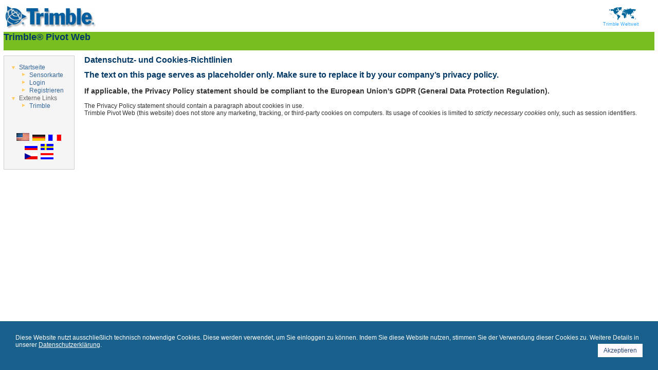

--- FILE ---
content_type: text/html; charset=utf-8
request_url: https://mncors.dot.state.mn.us/PrivacyPolicy.aspx?Lang=de-DE
body_size: 7199
content:


<!DOCTYPE html PUBLIC "-//W3C//DTD XHTML 1.0 Transitional//EN" "http://www.w3.org/TR/xhtml1/DTD/xhtml1-transitional.dtd">

<html xmlns="http://www.w3.org/1999/xhtml">
<head><meta http-equiv="X-UA-Compatible" content="IE=edge" />
<title>
	Trimble Pivot Web - Datenschutz- und Cookies-Richtlinien
</title>

	<script type="text/javascript">

		function sendTimezoneOffsetToServer() {
			var timezoneOffsetInMinutes = new Date().getTimezoneOffset();
            var url = '/TimezoneOffset.svc/SetBrowserLocalTimezoneOffsetToUtc?offsetInMinutes=' + timezoneOffsetInMinutes;
			fetch(url);
		}

    </script>

	<link href="Layout.css" rel="stylesheet" type="text/css" /><style type="text/css">
	.m_NavigationTreeView_0 { text-decoration:none; }
	.m_NavigationTreeView_1 { border-style:none; }
	.m_NavigationTreeView_2 {  }
	.m_NavigationTreeView_3 { border-style:none; }
	.m_NavigationTreeView_4 {  }
	.m_NavigationTreeView_5 { border-style:none; }
	.m_NavigationTreeView_6 {  }
	.m_NavigationTreeView_7 { border-style:none; }
	.m_NavigationTreeView_8 {  }
	.m_NavigationTreeView_9 { border-style:none; }
	.m_NavigationTreeView_10 {  }
	.m_NavigationTreeView_11 { border-style:none; }
	.m_NavigationTreeView_12 {  }

</style></head>
<body id="MasterBodyTag" dir="ltr">
	<form method="post" action="./PrivacyPolicy.aspx?Lang=de-DE" id="form1" style="margin: 0px; height: 100%; width: 100%; display: inline-table;">
<div class="aspNetHidden">
<input type="hidden" name="m_NavigationTreeView_ExpandState" id="m_NavigationTreeView_ExpandState" value="ennnen" />
<input type="hidden" name="m_NavigationTreeView_SelectedNode" id="m_NavigationTreeView_SelectedNode" value="" />
<input type="hidden" name="__EVENTTARGET" id="__EVENTTARGET" value="" />
<input type="hidden" name="__EVENTARGUMENT" id="__EVENTARGUMENT" value="" />
<input type="hidden" name="m_NavigationTreeView_PopulateLog" id="m_NavigationTreeView_PopulateLog" value="" />
<input type="hidden" name="__VIEWSTATE" id="__VIEWSTATE" value="/XxYGobT1s+l8owsUIyl9RDgxqybwZM+MI43MJgwYUbXykE7OpAj9G1r5ESho5r5qm2IPk0H38MX7SFyi8yKsgmQxNIU5mdYajt8QLAW8coh368vPdti13EX40Ja64283QKaUNr/J65RNm6d1RcsuXRQwian1CquTPisN+WonH/nridMyAnWW0AuXp4oj221570EyxCpRAcAuujyuWwK13rK2vDkipnd9AXwnlHKTUiAAHSKNoL5Zzm0CKDVaQ0us+1IQOR8UCQs/OI6Eo1Kri6hKmOdKXBPALLsXP8uAdT0Mj3B/cRQ/P7L8ucWQ2Bn/UrCOpV8PykJWmsu9z3bKEbaopMYVhC/5AHP/HARtJaC/EiwtvNIHTaYVDrxGXwPZv5xPG/nEwCz3j3/f8s3gwag0PAMMS4Xl7+xsbRZLPA5C2Oln4dRgzHWtdn0p2LQNfvG72ZbTZdY5PzdIgKbWLABvpjzsl3eHxKLOBnwCEH/uo+SILQb1qqScO2shBVXBmAkxZQJnoo7lpvRR8ZVTgRP/RISnAWoN8dwG/lFYa3hZlxUiBG1gkBNVtr6XpEXRiPpRQml60T6SDDgFvVPAkrvQcFwP/CC20IqFpS6hHadIFr7UlfR3WWBF3ndtbOuqlBDJUx92KklGEJnBRB6gWFI+QpMMq7kbOYYGeH0kbRla4YqTzK8btpjRPxAfaDT+ygfpUTmJcaEmUkPXmbriAke2lTPE+9bLY9o1k4mTXrl7L8nMSFV+4Au8nv6hNCWc6ytz5f+h4fmRo1C7dv/y0B/3T50fbOEOCabDjw/j0Nzi7i53fHtiMU+OjSxbT7xFw1yrkVgJ+TbyM1hCahAgsepDec+Vks0fZWVgXLiYm7SbZ5i2xZWUeH+QaK1ftkn29aa00HbiVbUDg9TUM9ukhSy33KPVbGpNbVcWAfJW6bfcpnUVdEhciryV2cSNHNoyJ3uC0oPKLSC/416/[base64]/V4j9fYK3uN+QLuEYI/YFA1yq6fXgc0oY9qBbN1btv95wdF2NdtAtdf7+RDXO/[base64]/HJwbzEFxErDoIzIIONQ8KeHMzE8ZH3kdHfm9TFTzWkpBNcwpssKKHYwU8dmMHclCQbQYHRFCBapIZF9pCRsxTjZ8ATvxs/STFdyEGxUNM4JEuFIcCHyA0dVCQ88zl2tT1Fmyj4LlDgOoz+2y81fIZxgUOo85Zn+AT9iVV8AhSMMZRH3opzANs/7V1QtmPNudB+wcFs/mxJyVmH9xf5IsbiOPAD4oYqXfrxIp7rkVUW7n1Sn/vKR2hd2FVp7XlPJIz4v5H9M6Dq7k6/GtDYlld09TuB0XcnUsr7E1kN61M" />
</div>

<script type="text/javascript">
//<![CDATA[
var theForm = document.forms['form1'];
if (!theForm) {
    theForm = document.form1;
}
function __doPostBack(eventTarget, eventArgument) {
    if (!theForm.onsubmit || (theForm.onsubmit() != false)) {
        theForm.__EVENTTARGET.value = eventTarget;
        theForm.__EVENTARGUMENT.value = eventArgument;
        theForm.submit();
    }
}
//]]>
</script>


<script src="/WebResource.axd?d=pynGkmcFUV13He1Qd6_TZC_wfBQnm4WrPO6AVdVMpHez_o3xo9bXtWSiRO2S3AhpxlvE0SrtBt08sLrY3no-6A2&amp;t=638901356248157332" type="text/javascript"></script>


<script src="/WebResource.axd?d=5GcSkSOyaAp9rgkHHDGLy6F2flU2DGw28eJkdA_hHp9oiCSe3nYWgIi7pEorL2xABWBBg6WBrIv5G73acbimTw2&amp;t=638901356248157332" type="text/javascript"></script>
<script type="text/javascript">
//<![CDATA[

    function TreeView_PopulateNodeDoCallBack(context,param) {
        WebForm_DoCallback(context.data.treeViewID,param,TreeView_ProcessNodeData,context,TreeView_ProcessNodeData,false);
    }
var m_NavigationTreeView_Data = null;//]]>
</script>

<div class="aspNetHidden">

	<input type="hidden" name="__VIEWSTATEGENERATOR" id="__VIEWSTATEGENERATOR" value="7650BFE2" />
	<input type="hidden" name="__EVENTVALIDATION" id="__EVENTVALIDATION" value="NOG2+ldthsDQUq68SJBXcDjwd1PwZgBJXrrr0ODPbMvN/794++R0igwNPBrpldAxIMCRjzO41wnartJ2w+ZHIfPX7ddTlGUP7Di+m10xY0liTwEL17dErA6GX9iilG4fiSiwF69gkg8qqekzgrYrKg==" />
</div>
		<input type="hidden" name="ctl00$m_HiddenFieldPageGuid" id="m_HiddenFieldPageGuid" />
		<input type="hidden" name="ctl00$m_HiddenFieldShowContentOnly" id="m_HiddenFieldShowContentOnly" value="0" />
		
		<div class="divMainContainer">
			<table id="idTableMainContainer" style="width: 100%; height: 100%; padding: 7px;" border="0" cellpadding="0" cellspacing="0">
				<tr id="m_IdTrHeader" valign="top">
	<td>
						<div class="Header">
							<table style="width: 100%; padding-bottom: 5px;" border="0" cellpadding="0"
								cellspacing="0">
								<tr>
									<td>
										<a href="http://www.trimble.com/">
											<img id="Image1" src="Images/TrimbleLogo.jpg" alt="Trimble" style="border-style:None;" />
										</a>
									</td>
									<td style="text-align: right; padding-right: 30px">
										<a href="http://www.trimble.com/worldwide.aspx" style="color: #33AAFF; font-size: 9px; text-decoration: none;">
											<img id="Image2" src="Images/World.gif" alt="Trimble Weltweit" style="border-style:None;" />
											<br />
											Trimble Weltweit
										</a>
									</td>
								</tr>
							</table>
							<div class="PageTitle">
								<a href="./" class="PageTitle">
									Trimble&reg; Pivot Web</a>
								<br />
								<div class="SiteMapPath">
									<span id="m_SiteMapPath"><a href="#m_SiteMapPath_SkipLink" style="position:absolute;left:-10000px;top:auto;width:1px;height:1px;overflow:hidden;">Skip Navigation Links</a><a id="m_SiteMapPath_SkipLink"></a></span>
									&nbsp;
								</div>
							</div>
						</div>
					</td>
</tr>

				<tr valign="top" style="height: 100%">
					<td style="width: 100%; height: 100%;">
						<table border="0" cellpadding="0" cellspacing="0" style="width: 100%; height: 100%;">
							<tr>
								<td id="m_TdNavigationTreeView" style="vertical-align: top; width: 1%; padding: 0px; margin: 0px;">
									<div class="Menu">
										<table>
											<tr><td>
										<a href="#m_NavigationTreeView_SkipLink" style="position:absolute;left:-10000px;top:auto;width:1px;height:1px;overflow:hidden;">Skip Navigation Links.</a><div id="m_NavigationTreeView">
	<table cellpadding="0" cellspacing="0" style="border-width:0;">
		<tr>
			<td><a id="m_NavigationTreeViewn0" href="javascript:TreeView_ToggleNode(m_NavigationTreeView_Data,0,document.getElementById(&#39;m_NavigationTreeViewn0&#39;),&#39; &#39;,document.getElementById(&#39;m_NavigationTreeViewn0Nodes&#39;))"><img src="Images/NavArrowDown.gif" alt="Collapse Startseite" title="Collapse Startseite" style="border-width:0;" /></a></td><td class="TreeNode m_NavigationTreeView_2 TreeRootNode m_NavigationTreeView_4" onmouseover="TreeView_HoverNode(m_NavigationTreeView_Data, this)" onmouseout="TreeView_UnhoverNode(this)" style="white-space:nowrap;"><a class="m_NavigationTreeView_0 TreeNode m_NavigationTreeView_1 TreeRootNode m_NavigationTreeView_3" href="/" id="m_NavigationTreeViewt0" style="border-style:none;font-size:1em;">Startseite</a></td>
		</tr>
	</table><div id="m_NavigationTreeViewn0Nodes" style="display:block;">
		<table cellpadding="0" cellspacing="0" style="border-width:0;">
			<tr>
				<td><div style="width:20px;height:1px"></div></td><td><img src="Images/NavArrowRight.gif" alt="" /></td><td class="TreeNode m_NavigationTreeView_2 TreeLeafNode m_NavigationTreeView_8" onmouseover="TreeView_HoverNode(m_NavigationTreeView_Data, this)" onmouseout="TreeView_UnhoverNode(this)" style="white-space:nowrap;"><a class="m_NavigationTreeView_0 TreeNode m_NavigationTreeView_1 TreeLeafNode m_NavigationTreeView_7" href="/Map/SensorMap.aspx" id="m_NavigationTreeViewt1" style="border-style:none;font-size:1em;">Sensorkarte</a></td>
			</tr>
		</table><table cellpadding="0" cellspacing="0" style="border-width:0;">
			<tr>
				<td><div style="width:20px;height:1px"></div></td><td><img src="Images/NavArrowRight.gif" alt="" /></td><td class="TreeNode m_NavigationTreeView_2 TreeLeafNode m_NavigationTreeView_8" onmouseover="TreeView_HoverNode(m_NavigationTreeView_Data, this)" onmouseout="TreeView_UnhoverNode(this)" style="white-space:nowrap;"><a class="m_NavigationTreeView_0 TreeNode m_NavigationTreeView_1 TreeLeafNode m_NavigationTreeView_7" href="/Login.aspx" id="m_NavigationTreeViewt2" style="border-style:none;font-size:1em;">Login</a></td>
			</tr>
		</table><table cellpadding="0" cellspacing="0" style="border-width:0;">
			<tr>
				<td><div style="width:20px;height:1px"></div></td><td><img src="Images/NavArrowRight.gif" alt="" /></td><td class="TreeNode m_NavigationTreeView_2 TreeLeafNode m_NavigationTreeView_8" onmouseover="TreeView_HoverNode(m_NavigationTreeView_Data, this)" onmouseout="TreeView_UnhoverNode(this)" style="white-space:nowrap;"><a class="m_NavigationTreeView_0 TreeNode m_NavigationTreeView_1 TreeLeafNode m_NavigationTreeView_7" href="/RegisterAccount.aspx" id="m_NavigationTreeViewt3" style="border-style:none;font-size:1em;">Registrieren</a></td>
			</tr>
		</table>
	</div><table cellpadding="0" cellspacing="0" style="border-width:0;">
		<tr>
			<td><a id="m_NavigationTreeViewn4" href="javascript:TreeView_ToggleNode(m_NavigationTreeView_Data,4,document.getElementById(&#39;m_NavigationTreeViewn4&#39;),&#39; &#39;,document.getElementById(&#39;m_NavigationTreeViewn4Nodes&#39;))"><img src="Images/NavArrowDown.gif" alt="Collapse Externe Links" title="Collapse Externe Links" style="border-width:0;" /></a></td><td class="TreeNode m_NavigationTreeView_2 TreeRootNode m_NavigationTreeView_4" style="white-space:nowrap;"><span class="m_NavigationTreeView_0 TreeNode m_NavigationTreeView_1 TreeRootNode m_NavigationTreeView_3" id="m_NavigationTreeViewt4" style="border-style:none;font-size:1em;">Externe Links</span></td>
		</tr>
	</table><div id="m_NavigationTreeViewn4Nodes" style="display:block;">
		<table cellpadding="0" cellspacing="0" style="border-width:0;">
			<tr>
				<td><div style="width:20px;height:1px"></div></td><td><img src="Images/NavArrowRight.gif" alt="" /></td><td class="TreeNode m_NavigationTreeView_2 TreeLeafNode m_NavigationTreeView_8" onmouseover="TreeView_HoverNode(m_NavigationTreeView_Data, this)" onmouseout="TreeView_UnhoverNode(this)" style="white-space:nowrap;"><a class="m_NavigationTreeView_0 TreeNode m_NavigationTreeView_1 TreeLeafNode m_NavigationTreeView_7" href="http://www.trimble.com/" id="m_NavigationTreeViewt5" style="border-style:none;font-size:1em;">Trimble</a></td>
			</tr>
		</table>
	</div>
</div><a id="m_NavigationTreeView_SkipLink"></a>

											    </td></tr>
											<tr><td>
										
										<br />
										
										<br />
										<br />
										<div id="m_PnlFlags" class="FlagIcons">
	
											
										<a href="/PrivacyPolicy.aspx?Lang=en-US"><img title="English" src="Images/FlagUS.gif" style="border-style:None;" /></a> <a href="/PrivacyPolicy.aspx?Lang=de-DE"><img title="Deutsch" src="Images/FlagGermany.gif" style="border-style:None;" /></a> <a href="/PrivacyPolicy.aspx?Lang=fr-FR"><img title="Français" src="Images/FlagFrance.gif" style="border-style:None;" /></a> <a href="/PrivacyPolicy.aspx?Lang=ru-RU"><img title="Россия" src="Images/FlagRussia.gif" style="border-style:None;" /></a> <a href="/PrivacyPolicy.aspx?Lang=sv-SE"><img title="Svenska" src="Images/FlagSweden.gif" style="border-style:None;" /></a> <span style="white-space:nowrap;"><a href="/PrivacyPolicy.aspx?Lang=cs-CZ"><img title="Čeština" src="Images/FlagCzechRepublic.gif" style="border-style:None;" /></a> <a href="/PrivacyPolicy.aspx?Lang=nl-NL"><img title="Nederlands" src="Images/FlagNetherlands.gif" style="border-style:None;" /></a> </span>
</div>

											    </td></tr>

										</table>
									</div>
								</td>

								<td class="Content" valign="top" style="height: 100%;">
									<h1 id="m_H1PageName">
										<span id="m_LabelPageName">Datenschutz- und Cookies-Richtlinien</span>
									</h1>

									
									

									
    <h1>The text on this page serves as placeholder only. Make sure to replace it by your company’s privacy policy.</h1>

<h3>If applicable, the Privacy Policy statement should be compliant to the European Union's GDPR (General Data Protection Regulation).</h3>

<p>
The Privacy Policy statement should contain a paragraph about cookies in use.<br>
Trimble Pivot Web (this website) does not store any marketing, tracking, or third-party cookies on computers. Its usage of cookies is limited to <i>strictly necessary cookies</i> only, such as session identifiers.
</p>

								</td>
							</tr>
						</table>
					</td>
				</tr>

				<tr id="m_IdTrFooter" style="z-index: 9;">
	<td>
						<div id="m_DivFooter" class="Footer"><a href="http://www.trimble.com/corporate/contacts.aspx">Kontakt</a><a href="http://www.trimble.com/legal.aspx">AGB</a><a href="PrivacyPolicy.aspx">Datenschutzerklärung</a><a href="http://www.trimble.com/copyrights.aspx">&copy; Copyright 2026, Trimble Inc.</a></div>
					</td>
</tr>

			</table>
		</div>

        <div id="footer-cookie">
			<span id="m_CookieBannerText">Diese Website nutzt ausschließlich technisch notwendige Cookies. Diese werden verwendet, um Sie einloggen zu können. Indem Sie diese Website nutzen, stimmen Sie der Verwendung dieser Cookies zu. Weitere Details in unserer <a href="/PrivacyPolicy.aspx" target="_blank">Datenschutzerklärung</a>.</span>
            <span id="accept">
                <a href="#">Akzeptieren</a>
            </span>
        </div>

    
<script type="text/javascript">
//<![CDATA[
var m_NavigationTreeView_ImageArray =  new Array('', '', '', 'Images/NavArrowRight.gif', 'Images/NavArrowDown.gif', 'Images/NavArrowDown.gif');
//]]>
</script>


<script type="text/javascript">
//<![CDATA[
sendTimezoneOffsetToServer();document.getElementById('m_HiddenFieldPageGuid').value = 'ea4bfca1-1526-4c8c-980a-6806a623965c';
WebForm_InitCallback();var m_NavigationTreeView_Data = new Object();
m_NavigationTreeView_Data.images = m_NavigationTreeView_ImageArray;
m_NavigationTreeView_Data.collapseToolTip = "Collapse {0}";
m_NavigationTreeView_Data.expandToolTip = "Expand {0}";
m_NavigationTreeView_Data.expandState = theForm.elements['m_NavigationTreeView_ExpandState'];
m_NavigationTreeView_Data.selectedNodeID = theForm.elements['m_NavigationTreeView_SelectedNode'];
m_NavigationTreeView_Data.hoverClass = 'm_NavigationTreeView_12 TreeHoverNode';
m_NavigationTreeView_Data.hoverHyperLinkClass = 'm_NavigationTreeView_11 TreeHoverNode';
(function() {
  for (var i=0;i<6;i++) {
  var preLoad = new Image();
  if (m_NavigationTreeView_ImageArray[i].length > 0)
    preLoad.src = m_NavigationTreeView_ImageArray[i];
  }
})();
m_NavigationTreeView_Data.lastIndex = 6;
m_NavigationTreeView_Data.populateLog = theForm.elements['m_NavigationTreeView_PopulateLog'];
m_NavigationTreeView_Data.treeViewID = 'ctl00$m_NavigationTreeView';
m_NavigationTreeView_Data.name = 'm_NavigationTreeView_Data';
//]]>
</script>
</form>

	
    <script type="text/javascript">
        var footerCookie = document.querySelector("#footer-cookie");
        var footerCookieAccept = document.querySelector("#accept");

		
		if (document.cookie.indexOf("CookieBanner=") != -1) {
            footerCookie.style.display = "none";
        }

		footerCookieAccept.onclick = function () {
			
			var cookieDate = new Date();
            cookieDate.setTime(new Date().getTime() + 365 * 24 * 60 * 60 * 1000);
            document.cookie = "CookieBanner=accepted; SameSite=Strict; Path=/; Expires=" + cookieDate.toUTCString();

			
			footerCookie.style.display = "none";
        };

    </script>

</body>
</html>


--- FILE ---
content_type: text/css
request_url: https://mncors.dot.state.mn.us/Layout.css
body_size: 3643
content:
html {
    height:100%;
    width:100%;
    margin: 0px;
}


body
{
    margin: 0px;
    padding: 0px;
    background-color: White;
    color: #333333;
    font-family: /* Tahoma, */ Arial, Helvetica, sans-serif;
    font-size: 9pt;
    display:table;
    height:100%;
    width:100%;
}

div.divMainContainer {
    margin: 0px; 
    
    height: 100%; 
    width: 100%;
}

a:link
{
	color: #005566;
}

a:visited
{
	color: #005566;
}

a:hover
{
	color: #2277aa;
}

a:active
{
	color: #005566;
}


/********************** Tooltips ******************************/
.Help  /* Help icon ("?") on which tooltips appear */
{
    padding: 1px 3px 1px 3px;
    border-style: dotted;
    border-width: 1px;
    cursor: help;
}

.Tooltip
{
    position: relative;
}

.Tooltip span
{
    display: none;
    font-size: smaller;
    color: #000066;
    text-decoration: none;
}

.Tooltip:hover
{
    background-color: #99CCFF;
}

.Tooltip:hover span      /* Note: This doesn't work with IE 6 */
{
    display: block;
    position: absolute;
    text-align: left;
    width: 300px;
    top: 30px;
    left: 30px;
    background: #e6ecff;
    border: 1px solid #003399;
    padding: 3px;
    text-decoration: none;
    opacity: .8;
}
/********************** Tooltips ******************************/

/********************** Header ******************************/
a:link.PageTitle
{
	color: #003865;
	text-decoration: none;
}

a:visited.PageTitle
{
	color: #003865;
	text-decoration: none;
}

a:hover.PageTitle
{
	color: #003865;
	text-decoration: underline;
}

a:active.PageTitle
{
	color: #003865;
}


.Header
{
    /* border-width: 1px;
    border-bottom-style: solid; */
    /* padding-top: 10px; */
    text-align: left;
    width: 100%;
    vertical-align: middle;
}

div.PageTitle
{
    background-color: #78BE21;
    color: #003865;
    font-size: 18px;
    font-weight: bold;
    /* padding: 0px; */
    /* padding-left: 5px;
    margin-left: -5px; */
    margin-bottom: 10px;
    text-decoration: none;
    /* width: 779px; */
}

div.SiteMapPath
{
    padding-top: 5px;
    font-size: 9px;
}
/********************** Header ******************************/

/********************** Cookie Banner ******************************/

#footer-cookie,
#footer-cookie * {
    box-sizing: border-box;
    z-index: 9999;
}

#footer-cookie {
    position: fixed;
    bottom: 0px;
    left: 0px;
    width: 100%;
    height: auto;
    padding: 25px 30px 25px 30px;
    background: #19618c;
    color: #fff;
}

    #footer-cookie a {
        color: #fff;
    }

    #footer-cookie #description {
        float: left;
    }

    #footer-cookie #accept {
        float: right;
        background-color: #FFFBFF;
        border-color: #CCCCCC;
        border: 1px solid #fff;
        padding: 5px 10px;
        margin-top: 5px;
        margin-left: 5px;
    }

        #footer-cookie #accept a {
            color: #284775;
            text-decoration: none;
        }

/********************** Cookie Banner ******************************/

/********************** Navigation Tree ******************************/
.Menu
{
    border-style: solid;
    border-width: 1px;
    border-color: #CBCED4;
    background-color: #F5F5F5;
    padding: 11px;
    left: 20px;
    color: #666666;
    margin-right: 3ex;
    overflow-y: auto;
    overflow-x: hidden;
}

a.TreeNode
{
	color: #336699;
	text-decoration: none;
}

a:visited.TreeNode
{
	color: #336699;
}

.TreeNode
{
    padding-top: 1px;
    padding-bottom: 0px;
    padding-left: 0px;
    padding-right: 0px;
    margin-left: 5px;
    margin-right: 5px;
}

.TreeRootNode
{
}

.TreeParentNode
{
/*	color: #336699; */
    font-weight: bolder;
}

.TreeLeafNode
{
}

.TreeSelectedNode
{
    font-weight: bold;
    background-color: #DDEEFF;
}

.TreeHoverNode
{
    background-color: #DDEEFF;
    /*text-decoration: none;*/
}

.MenuUserName
{
    font-size: 7pt;
}

.FlagIcons
{
    text-align: center;
    /* These values would probably have to be adjusted if custom flag icons
       with a different size than the default are used: */
    word-spacing: 3px;
    line-height: 1.5;
}
/********************** Navigation Tree ******************************/


.Content
{
    vertical-align: top;
}

h1      /* Page Title in Content area */
{
/*
    font-family: 'Arial Rounded MT Bold', Arial, Helvetica, sans-serif;
    font-size: x-large;
*/
    color: #003865;
    font-size: 16px;
    font-weight: bold;
    margin-top: 0px;
}

.Footer
{
    /* width: 750px; */
    font-size: 8pt;
    text-align: center;
    word-spacing: 2px;
    padding-top: 30px;
    font-weight: bold;
    text-transform: uppercase;
    /*position: relative;*/
    width: 100%;
    left: 0px;
    clear: both;
    z-index:9;
}

div.Footer a
{
	padding-right: 10px;
	color: #2277aa;
	text-decoration: none;
}

div.Footer a:visited
{
/*	color: #005588; */
	color: #2277aa;
}

div.Footer a:hover
{
	color: #2277aa;
	text-decoration: underline;
}

/********************** Tables & Forms ******************************/
.Table
{
    font-family: Verdana, Arial, Helvetica, sans-serif;
    border: 1px solid #CCCC99;
    background-color: #F5F5F5; /* #EFF3FB; */ /* #F7F7DE; */
    border-collapse: collapse;
}

.TablePadding td
{
    padding: 3px;
}

.TableHeader, .TableHeader td, .TableHeader th
{
    color: White;
    background-color: #104676; /* #6B696B; */
    font-weight: bold;
    text-align: center;
/*    padding-top: 3px;
    padding-bottom: 3px;*/
    padding: 5px;
}

.OuterTable
{
/*    font-family: Verdana, Arial, Helvetica, sans-serif;
    background-color: #F5F5F5; /* #EFF3FB; */ /* #F7F7DE; */
/*    border-collapse: collapse;*/
    border: 0px none;
    cursor: default;  /* Prevent the edit cursor from appearing over text although text cannot be selected in the Infragistics grid */
}

.InnerTableHeaderAndCell
{
    border: 1px solid #CCCC99;
}

.InnerTableHeader
{
    color: White;
    background-color: #104676; /* #6B696B; */
    text-align: center;
    padding: 5px;
    cursor: pointer;
}

.InnerTableHeaderDisabledSorting
{
    cursor: default;  /* For column headers where sorting is disabled, don't show the pointer (hand) cursor, but the default cursor */
}

.InnerTableCell
{
    padding: 3px;
}

.InnerTableActionCell /* Cells in the Action column; prevent icons from being wrapped */
{
    white-space: nowrap;
}

.InnerTableActionCell img  /* img tags in the Action column */
{
    /* Don't show a border for hyperlink images */
    border-style: none;
}

.InnerTableActionCell input  /* input tags in the Action column */
{
    /* Show the hand cursor for ImageButtons (icons) instead of the default cursor */
    cursor: pointer;
}

.DisabledImageButton /* Disabled image buttons in the Action column; show as kind of "greyed-out" */
{
    opacity: 0.3;                   /* CSS 3 property; works with Firefox > 1.5 */
    filter: alpha(opacity=30);      /* Workaround for IE < 8, does the same as opacity */
}

.InnerTableSelectedRow
{
    border-style: inset;
    border-width: 5px;
    background-color: #FFEFBB;
}

.InnerTableFirstColumnCell
{
    text-align: center;
}

.WizardButton
{
    font-family: Verdana, Arial, Helvetica, sans-serif;
    color: #284775;
    background-color: #FFFBFF;
    border-color: #CCCCCC;
    border-style: solid;
    border-width: 1px;
}

/* All textboxes with a validator control next to it cannot be 100% wide because
   if the validator (*) is shown, it would be wrapped in the next line. So make
   textboxes (input tags) and also drop-down lists (select tags) a bit smaller. */
.TextBoxesWithValidator input[type=text]  /* Note: [type=text] is not supported by IE 6 */
{
    width: 92%;
}
.TextBoxesWithValidator select
{
    width: 94%;
}

.TooManyItemsWarning
{
    font-weight: bold;
    font-style: italic;
    color: #C14E00;  /* dark orange */
    margin-bottom: 10px;
}

/********************** Tables & Forms ******************************/

.Error
{
    color: #FF0000;
    font-weight: bold;
}

.Success
{
    color: green;
    font-weight: bold;
}


/********************** Status Messages ******************************/
.StatusMessageInfo
{
    background-color: #9FCF9F;
}

.StatusMessageWarning
{
    background-color: #FFEF9F;
}

.StatusMessageAlert
{
    background-color: #FF9F9F;
}

/********************** Reference Data Shop ******************************/
.OrderStateProcessing
{
    background-color: Yellow;
}

.OrderStateFinished
{
    background-color: Lime;
}

.OrderStateFailed
{
    background-color: Red;
}

.OrderTotalValuesLine
{
    font-weight: bold;
}

/*******************************************************************************
 * Order view page
 *******************************************************************************/

/* Appearance of the "VRS" string in table in order view, to signal the user
   that the coordinates show up when he moves the mouse cursor over the string */
.VrsCoordinate {
	border-bottom-style: dotted;
	border-bottom-width: thin;
	border-bottom-color: black;
	cursor: help;
	color: blue;
}

.Note
{
    font-size: smaller;
}

/********************** Progressbar Background ******************************/
.ProgressBarBackGroundColor
{
    background-color: Gray;
}

.ProgressBarForeGroundColor
{
    background-color: Yellow;
}

/********************** Order Item Details ******************************/
.EpochsMissingColor
{
    background-color: Red;
}

.GenerationResultFailed
{
    color: Red;
}

.GenerationResultPassed
{
    color: Green;
}

.GenerationResultIdle
{
    color: Orange;
}


/********************** Calendar ******************************/
.CalendarFrame
{
    background-color: #104676;
    color: White;
}

.CalendarContent
{
    background-color: #F5F5F5;
    color: Black;
    font-family: Verdana, Arial, Helvetica, sans-serif;
}

/********************** Subscriptions ******************************/
.SubscriptionInTheFuture
{
    background-color: #FFEF9F;  /* yellow */
}

.SubscriptionWithUnapprovedFollowup
{
    background-color: #FFEF9F;  /* yellow */
}

.SubscriptionWithHighAmount
{
    background-color: Red;
}

/********************** Logins ******************************/
.PrimaryLogin
{
   background-color: #FFEF9F;  /* yellow */
}

.LockedLogin
{
   background-color: #FF9F9F;  /* red */
}

/********************** Highlight ***************************/
.Highlight
{
    background-color: #FFFF5B; /* bright yellow */
}